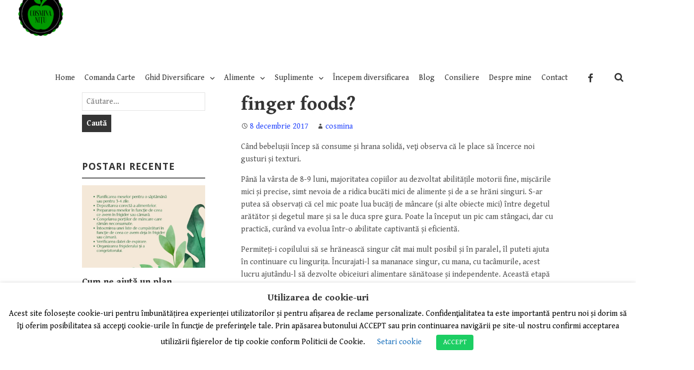

--- FILE ---
content_type: text/html; charset=UTF-8
request_url: https://www.cosminanitu.com/cand-ar-trebui-sa-le-oferim-copiilor-finger-foods/
body_size: 18995
content:
<!DOCTYPE html>
<html lang="ro-RO" class="no-js">
<head>
	<meta charset="UTF-8">
	<meta name="viewport" content="width=device-width">
	<link rel="profile" href="https://gmpg.org/xfn/11">
	<link rel="pingback" href="https://www.cosminanitu.com/xmlrpc.php">
			<link rel="shortcut icon" href="https://www.cosminanitu.com/wp-content/uploads/2016/03/cnlogo_favicon.png" />
		<!--[if lt IE 9]>
	<script src="https://www.cosminanitu.com/wp-content/themes/quidus/js/html5.js"></script>
	<![endif]-->

	<script>(function(html){html.className = html.className.replace(/\bno-js\b/,'js')})(document.documentElement);</script>
<title>Când ar trebui să le oferim copiilor finger foods? &#8211; Nutritia Copilului</title>
<link rel='dns-prefetch' href='//platform-api.sharethis.com' />
<link rel='dns-prefetch' href='//www.googletagmanager.com' />
<link rel='dns-prefetch' href='//fonts.googleapis.com' />
<link rel='dns-prefetch' href='//s.w.org' />
<link rel='dns-prefetch' href='//pagead2.googlesyndication.com' />
<link rel="alternate" type="application/rss+xml" title="Nutritia Copilului &raquo; Flux" href="https://www.cosminanitu.com/feed/" />
<link rel="alternate" type="application/rss+xml" title="Nutritia Copilului &raquo; Flux comentarii" href="https://www.cosminanitu.com/comments/feed/" />
		<script type="text/javascript">
			window._wpemojiSettings = {"baseUrl":"https:\/\/s.w.org\/images\/core\/emoji\/12.0.0-1\/72x72\/","ext":".png","svgUrl":"https:\/\/s.w.org\/images\/core\/emoji\/12.0.0-1\/svg\/","svgExt":".svg","source":{"concatemoji":"https:\/\/www.cosminanitu.com\/wp-includes\/js\/wp-emoji-release.min.js?ver=5.3.2"}};
			!function(e,a,t){var r,n,o,i,p=a.createElement("canvas"),s=p.getContext&&p.getContext("2d");function c(e,t){var a=String.fromCharCode;s.clearRect(0,0,p.width,p.height),s.fillText(a.apply(this,e),0,0);var r=p.toDataURL();return s.clearRect(0,0,p.width,p.height),s.fillText(a.apply(this,t),0,0),r===p.toDataURL()}function l(e){if(!s||!s.fillText)return!1;switch(s.textBaseline="top",s.font="600 32px Arial",e){case"flag":return!c([127987,65039,8205,9895,65039],[127987,65039,8203,9895,65039])&&(!c([55356,56826,55356,56819],[55356,56826,8203,55356,56819])&&!c([55356,57332,56128,56423,56128,56418,56128,56421,56128,56430,56128,56423,56128,56447],[55356,57332,8203,56128,56423,8203,56128,56418,8203,56128,56421,8203,56128,56430,8203,56128,56423,8203,56128,56447]));case"emoji":return!c([55357,56424,55356,57342,8205,55358,56605,8205,55357,56424,55356,57340],[55357,56424,55356,57342,8203,55358,56605,8203,55357,56424,55356,57340])}return!1}function d(e){var t=a.createElement("script");t.src=e,t.defer=t.type="text/javascript",a.getElementsByTagName("head")[0].appendChild(t)}for(i=Array("flag","emoji"),t.supports={everything:!0,everythingExceptFlag:!0},o=0;o<i.length;o++)t.supports[i[o]]=l(i[o]),t.supports.everything=t.supports.everything&&t.supports[i[o]],"flag"!==i[o]&&(t.supports.everythingExceptFlag=t.supports.everythingExceptFlag&&t.supports[i[o]]);t.supports.everythingExceptFlag=t.supports.everythingExceptFlag&&!t.supports.flag,t.DOMReady=!1,t.readyCallback=function(){t.DOMReady=!0},t.supports.everything||(n=function(){t.readyCallback()},a.addEventListener?(a.addEventListener("DOMContentLoaded",n,!1),e.addEventListener("load",n,!1)):(e.attachEvent("onload",n),a.attachEvent("onreadystatechange",function(){"complete"===a.readyState&&t.readyCallback()})),(r=t.source||{}).concatemoji?d(r.concatemoji):r.wpemoji&&r.twemoji&&(d(r.twemoji),d(r.wpemoji)))}(window,document,window._wpemojiSettings);
		</script>
		<style type="text/css">
img.wp-smiley,
img.emoji {
	display: inline !important;
	border: none !important;
	box-shadow: none !important;
	height: 1em !important;
	width: 1em !important;
	margin: 0 .07em !important;
	vertical-align: -0.1em !important;
	background: none !important;
	padding: 0 !important;
}
</style>
	<link rel='stylesheet' id='wp-block-library-css'  href='https://www.cosminanitu.com/wp-includes/css/dist/block-library/style.min.css?ver=5.3.2' type='text/css' media='all' />
<link rel='stylesheet' id='contact-form-7-css'  href='https://www.cosminanitu.com/wp-content/plugins/contact-form-7/includes/css/styles.css?ver=5.1.6' type='text/css' media='all' />
<link rel='stylesheet' id='responsive-lightbox-swipebox-css'  href='https://www.cosminanitu.com/wp-content/plugins/responsive-lightbox/assets/swipebox/swipebox.min.css?ver=2.2.2' type='text/css' media='all' />
<link rel='stylesheet' id='simple-social-share-main-css'  href='https://www.cosminanitu.com/wp-content/plugins/simple-social-share/css/style.css?ver=5.3.2' type='text/css' media='all' />
<link rel='stylesheet' id='tooltipster-css-css'  href='https://www.cosminanitu.com/wp-content/plugins/simple-social-share/css/tooltipster.css?ver=5.3.2' type='text/css' media='all' />
<link rel='stylesheet' id='cookie-law-info-css'  href='https://www.cosminanitu.com/wp-content/plugins/webtoffee-gdpr-cookie-consent/public/css/cookie-law-info-public.css?ver=2.2.4' type='text/css' media='all' />
<link rel='stylesheet' id='cookie-law-info-gdpr-css'  href='https://www.cosminanitu.com/wp-content/plugins/webtoffee-gdpr-cookie-consent/public/css/cookie-law-info-gdpr.css?ver=2.2.4' type='text/css' media='all' />
<link rel='stylesheet' id='wp-pagenavi-css'  href='https://www.cosminanitu.com/wp-content/plugins/wp-pagenavi/pagenavi-css.css?ver=2.70' type='text/css' media='all' />
<link rel='stylesheet' id='quidus-fonts-css'  href='//fonts.googleapis.com/css?family=Noto+Sans%3A400italic%2C700italic%2C400%2C700%7CNoto+Serif%3A400italic%2C700italic%2C400%2C700%7CInconsolata%3A400%2C700&#038;subset=latin%2Clatin-ext' type='text/css' media='all' />
<link rel='stylesheet' id='quidus-style-css'  href='https://www.cosminanitu.com/wp-content/themes/quidus/style.css?ver=5.3.2' type='text/css' media='all' />
<link rel='stylesheet' id='font-awesome-css'  href='https://www.cosminanitu.com/wp-content/themes/quidus/css/font-awesome-4.3.0/css/font-awesome.css?ver=5.3.2' type='text/css' media='all' />
<link rel='stylesheet' id='genericons-css'  href='https://www.cosminanitu.com/wp-content/themes/quidus/genericons/genericons.css?ver=3.2' type='text/css' media='all' />
<link rel='stylesheet' id='kirki_google_fonts-css'  href='https://fonts.googleapis.com/css?family=Gentium+Book+Basic%3Aregular%2C700%7COpen+Sans%3A700&#038;subset' type='text/css' media='all' />
<link rel='stylesheet' id='kirki-styles-quidus-css'  href='https://www.cosminanitu.com/wp-content/plugins/kirki/assets/css/kirki-styles.css' type='text/css' media='all' />
<style id='kirki-styles-quidus-inline-css' type='text/css'>
xx{font-family:"Open Sans", Helvetica, Arial, sans-serif;font-weight:400;line-height:1.6;letter-spacing:0;}
</style>
<script type='text/javascript' src='https://www.cosminanitu.com/wp-includes/js/jquery/jquery.js?ver=1.12.4-wp'></script>
<script type='text/javascript' src='https://www.cosminanitu.com/wp-includes/js/jquery/jquery-migrate.min.js?ver=1.4.1'></script>
<script type='text/javascript' src='https://www.cosminanitu.com/wp-content/plugins/responsive-lightbox/assets/swipebox/jquery.swipebox.min.js?ver=2.2.2'></script>
<script type='text/javascript' src='https://www.cosminanitu.com/wp-content/plugins/responsive-lightbox/assets/infinitescroll/infinite-scroll.pkgd.min.js?ver=5.3.2'></script>
<script type='text/javascript'>
/* <![CDATA[ */
var rlArgs = {"script":"swipebox","selector":"lightbox","customEvents":"","activeGalleries":"1","animation":"1","hideCloseButtonOnMobile":"0","removeBarsOnMobile":"0","hideBars":"1","hideBarsDelay":"5000","videoMaxWidth":"1080","useSVG":"1","loopAtEnd":"0","woocommerce_gallery":"0","ajaxurl":"https:\/\/www.cosminanitu.com\/wp-admin\/admin-ajax.php","nonce":"b7cd2af556"};
/* ]]> */
</script>
<script type='text/javascript' src='https://www.cosminanitu.com/wp-content/plugins/responsive-lightbox/js/front.js?ver=2.2.2'></script>
<script type='text/javascript' src='https://www.cosminanitu.com/wp-content/plugins/simple-social-share/js/jquery.tooltipster.js?ver=5.3.2'></script>
<script type='text/javascript'>
/* <![CDATA[ */
var Cli_Data = {"nn_cookie_ids":["test_cookie"],"non_necessary_cookies":{"non-necessary":["test_cookie"]},"cookielist":{"necessary":{"0":{"ID":946,"post_author":"1","post_date":"2020-02-14 14:11:22","post_date_gmt":"2020-02-14 12:11:22","post_content":"The cookie is set by the GDPR Cookie Consent plugin and is used to store whether or not user has consented to the use of cookies. It does not store any personal data.","post_title":"viewed_cookie_policy","post_excerpt":"","post_status":"publish","comment_status":"closed","ping_status":"closed","post_password":"","post_name":"viewed_cookie_policy","to_ping":"","pinged":"","post_modified":"2020-02-14 14:11:22","post_modified_gmt":"2020-02-14 12:11:22","post_content_filtered":"","post_parent":0,"guid":"http:\/\/www.cosminanitu.com\/cookielawinfo\/viewed_cookie_policy\/","menu_order":0,"post_type":"cookielawinfo","post_mime_type":"","comment_count":"0","filter":"raw"},"1":{"ID":947,"post_author":"1","post_date":"2020-02-14 14:11:22","post_date_gmt":"2020-02-14 12:11:22","post_content":"This cookie is set by GDPR Cookie Consent plugin. The cookies is used to store the user consent for the cookies in the category \"Necessary\".","post_title":"cookielawinfo-checkbox-necessary","post_excerpt":"","post_status":"publish","comment_status":"closed","ping_status":"closed","post_password":"","post_name":"cookielawinfo-checkbox-necessary","to_ping":"","pinged":"","post_modified":"2020-02-14 14:11:22","post_modified_gmt":"2020-02-14 12:11:22","post_content_filtered":"","post_parent":0,"guid":"http:\/\/www.cosminanitu.com\/cookielawinfo\/cookielawinfo-checkbox-necessary\/","menu_order":0,"post_type":"cookielawinfo","post_mime_type":"","comment_count":"0","filter":"raw"},"2":{"ID":948,"post_author":"1","post_date":"2020-02-14 14:11:22","post_date_gmt":"2020-02-14 12:11:22","post_content":"This cookie is set by GDPR Cookie Consent plugin. The cookies is used to store the user consent for the cookies in the category \"Non Necessary\".","post_title":"cookielawinfo-checkbox-non-necessary","post_excerpt":"","post_status":"publish","comment_status":"closed","ping_status":"closed","post_password":"","post_name":"cookielawinfo-checkbox-non-necessary","to_ping":"","pinged":"","post_modified":"2020-02-14 14:11:22","post_modified_gmt":"2020-02-14 12:11:22","post_content_filtered":"","post_parent":0,"guid":"http:\/\/www.cosminanitu.com\/cookielawinfo\/cookielawinfo-checkbox-non-necessary\/","menu_order":0,"post_type":"cookielawinfo","post_mime_type":"","comment_count":"0","filter":"raw"},"term_id":28,"name":"Cookie-uri Necesare","loadonstart":"1","defaultstate":"enabled"},"non-necessary":{"0":{"ID":949,"post_author":"1","post_date":"2020-02-14 14:11:22","post_date_gmt":"2020-02-14 12:11:22","post_content":"","post_title":"test_cookie","post_excerpt":"","post_status":"publish","comment_status":"closed","ping_status":"closed","post_password":"","post_name":"test_cookie","to_ping":"","pinged":"","post_modified":"2020-02-14 14:11:22","post_modified_gmt":"2020-02-14 12:11:22","post_content_filtered":"","post_parent":0,"guid":"http:\/\/www.cosminanitu.com\/cookielawinfo\/test_cookie\/","menu_order":0,"post_type":"cookielawinfo","post_mime_type":"","comment_count":"0","filter":"raw"},"term_id":29,"name":"Cookie-uri op\u021bionale","loadonstart":0,"defaultstate":"disabled"}},"ajax_url":"https:\/\/www.cosminanitu.com\/wp-admin\/admin-ajax.php","current_lang":"ro","security":"1a8e9b29eb","eu_countries":["GB"],"geoIP":"disabled","consentVersion":"1","strictlyEnabled":["necessary","obligatoire"],"cookieDomain":""};
var log_object = {"ajax_url":"https:\/\/www.cosminanitu.com\/wp-admin\/admin-ajax.php"};
/* ]]> */
</script>
<script type='text/javascript' src='https://www.cosminanitu.com/wp-content/plugins/webtoffee-gdpr-cookie-consent/public/js/cookie-law-info-public.js?ver=2.2.4'></script>
<script type="text/plain" data-cli-class="cli-blocker-script" data-cli-label="Sharethis widget"  data-cli-script-type="non-necessary" data-cli-block="true" data-cli-element-position="head" src='//platform-api.sharethis.com/js/sharethis.js#product=ga'></script>

<!-- Google tag (gtag.js) snippet added by Site Kit -->

<!-- Google Analytics snippet added by Site Kit -->
<script type="text/plain" data-cli-class="cli-blocker-script" data-cli-label="Google Tag Manager"  data-cli-script-type="non-necessary" data-cli-block="true" data-cli-element-position="head" src='https://www.googletagmanager.com/gtag/js?id=GT-M393SLF' async></script>
<script type='text/javascript'>
window.dataLayer = window.dataLayer || [];function gtag(){dataLayer.push(arguments);}
gtag("set","linker",{"domains":["www.cosminanitu.com"]});
gtag("js", new Date());
gtag("set", "developer_id.dZTNiMT", true);
gtag("config", "GT-M393SLF");
</script>

<!-- End Google tag (gtag.js) snippet added by Site Kit -->
<link rel='https://api.w.org/' href='https://www.cosminanitu.com/wp-json/' />
<link rel="EditURI" type="application/rsd+xml" title="RSD" href="https://www.cosminanitu.com/xmlrpc.php?rsd" />
<link rel="wlwmanifest" type="application/wlwmanifest+xml" href="https://www.cosminanitu.com/wp-includes/wlwmanifest.xml" /> 
<link rel='prev' title='Metode eficiente pentru spalat fructele si legumele' href='https://www.cosminanitu.com/metode-eficiente-pentru-spalat-fructele-si-legumele/' />
<link rel='next' title='Rutina și programul de masă în viața bebeluşului' href='https://www.cosminanitu.com/rutina-si-programul-de-masa-in-viata-bebelusului/' />
<meta name="generator" content="WordPress 5.3.2" />
<link rel="canonical" href="https://www.cosminanitu.com/cand-ar-trebui-sa-le-oferim-copiilor-finger-foods/" />
<link rel='shortlink' href='https://www.cosminanitu.com/?p=707' />
<link rel="alternate" type="application/json+oembed" href="https://www.cosminanitu.com/wp-json/oembed/1.0/embed?url=https%3A%2F%2Fwww.cosminanitu.com%2Fcand-ar-trebui-sa-le-oferim-copiilor-finger-foods%2F" />
<link rel="alternate" type="text/xml+oembed" href="https://www.cosminanitu.com/wp-json/oembed/1.0/embed?url=https%3A%2F%2Fwww.cosminanitu.com%2Fcand-ar-trebui-sa-le-oferim-copiilor-finger-foods%2F&#038;format=xml" />
<meta name="generator" content="Site Kit by Google 1.126.0" />            <style type="text/css"></style>
<style type="text/css">






.footer-social-wrap {
padding:0;
}



body {
background-color: #ffffff !important;
}

.dropcap,
h1,
h2,
h3,
h4,
h5,
h6,
blockquote,
blockquote cite,
blockquote small,
.post-password-form label,
a,
.secondary-navigation a:hover,
.secondary-navigation a:focus,
.author-social,
.author-social span,
.my-social span,
.secondary-toggle:before,
.widget-title,
.comment-author,
.comment-form label,
.quidus_content_link,
.quidus_content_link:after,
th,
dt,
.post-mark,
.video-mark,
label,
.woocommerce .woocommerce-breadcrumb a,
.woocommerce #reviews #comments ol.commentlist li .meta strong,
.menu-holder .my-social span,
.menu-holder .main-navigation a,
.menu-holder .toggle-search, 
.menu-holder .menu-cart-wrapper .cart-contents,
.dropdown-toggle:after,
.menu-cart-wrapper .cart-contents:focus,
.single-service-icon span,
.mashsb-count
{
color:#353535;
}

.main-navigation li,
#yith-wcwl-message,
.woocommerce a.remove:hover
{
color:#353535 !important;
}

.entry-content .quidus-link-wrapper {
border-left:3px solid #353535;
}

.search-expand-inner .search-form .search-field {
border:3px solid #353535;
background-clip: padding-box !important;
background:#fff;
}

button,
input[type="button"],
input[type="reset"],
input[type="submit"],
.pagination,
.page-links a,
.tagcloud a,
.comment-list .reply a,
.woocommerce #respond input#submit.alt, 
.woocommerce a.button.alt, 
.woocommerce button.button.alt, 
.woocommerce input.button.alt,
.woocommerce nav.woocommerce-pagination ul li a, 
.woocommerce nav.woocommerce-pagination ul li span,
.woocommerce div.product .woocommerce-tabs ul.tabs li,
.woocommerce #respond input#submit,
.woocommerce a.button,
.woocommerce button.button,
.woocommerce input.button,
.woocommerce-shipping-calculator > p a,
.woocommerce .widget_price_filter .ui-slider .ui-slider-range,
.widget_calendar tbody a
{
	background-color: #353535;
}

.comment-list .reply a {
color:#fff !important;
}

.page-links a,
.search-submit {
background-color: #353535 !important;
}

body,
button,
input,
select,
textarea,
input,
textarea,
.post-navigation .meta-nav,
.image-navigation,
.comment-navigation,
.widget,
.author-heading,
.entry-footer,
.taxonomy-description,
.page-links > .page-links-title,
.entry-caption,
.no-comments,
.comment-notes,
.comment-awaiting-moderation,
.logged-in-as,
.form-allowed-tags,
.wp-caption-text,
.gallery-caption,
.copyright-wrap,
.widget input[type="text"],
.widget input[type="email"],
.widget input[type="url"],
.widget input[type="password"],
.widget input[type="search"],
.widget textarea,
.site-description,
.posted-on:before, 
.byline:before,
.cat-links:before,
.post-view-count:before,
.tags-links:before,
.comments-link:before,
.entry-format:before,
.edit-link:before,
.full-size-link:before,
.secondary-navigation .menu-item-description,
dd,
.woocommerce .woocommerce-breadcrumb,
.woocommerce #reviews #comments ol.commentlist li .meta time,
.woocommerce nav.woocommerce-pagination ul li span.current,
.woocommerce div.product .woocommerce-tabs ul.tabs li.active,
.woocommerce small.note,
.select2-container .select2-choice,
.select2-container .select2-choice:hover,
.woocommerce-checkout #payment div.payment_box,
.woocommerce-cart .cart-collaterals .cart_totals .discount td,
.woocommerce #reviews #comments ol.commentlist li .meta,
.woocommerce #reviews h2 small,
.woocommerce #reviews h2 small a,
.woocommerce-cart .cart-collaterals .cart_totals p small,
.woocommerce-cart .cart-collaterals .cart_totals table small,
.woocommerce-checkout #payment div.payment_box span.help,
.mashsb-sharetext
{
	color: #515151;
}

.entry-content p,
.site-description,
::-webkit-input-placeholder,
:-moz-placeholder,
::-moz-placeholder,
:-ms-input-placeholder,
input[type="text"]:focus,
input[type="email"]:focus,
input[type="url"]:focus,
input[type="password"]:focus,
input[type="search"]:focus,
textarea:focus,
pre 

{
	color: #515151 !important;
}

.highlight,
.quidus-content-quote-icon,
a:hover,
a:focus,
.posted-on a:hover,
.posted-on span:hover,
.byline a:hover,
.post-view-count a:hover,
.cat-links a:hover,
.tags-links a:hover,
.comments-link a:hover,
.entry-format a:hover,
.full-size-link a:hover,
.edit-link a:hover,
.bypostauthor > article .fn,
.entry-content a:hover,
.menu-holder .site-title a:hover,
.author-social span:hover,
.footer-social span:hover,
.my-social span:hover,
.woocommerce .woocommerce-breadcrumb a:hover,
.woocommerce .woocommerce-breadcrumb a:focus,
.woocommerce div.product p.price,
.woocommerce div.product span.price,
.product_meta .tagged_as a:hover,
.product_meta .tagged_as a:focus,
.product_meta .posted_in a:hover,
.product_meta .posted_in a:focus,
.woocommerce-review-link:hover,
.woocommerce-review-link:focus,
.woocommerce .woocommerce-message:before,
.woocommerce ul.products li.product .price,
.woocommerce div.product .stock,
.woocommerce div.product .out-of-stock,
.woocommerce .woocommerce-error:before,
.woocommerce .woocommerce-info:before,
.woocommerce .widget_layered_nav ul li.chosen a:before,
.woocommerce .widget_layered_nav_filters ul li a:before,
mark,
ins,
.wishlist_table tr td.product-stock-status span.wishlist-in-stock,
.wishlist_table tr td.product-stock-status span.wishlist-out-of-stock,
.post-navigation .post-title:hover,
.project-page-meta a:hover,
.image-format-meta a:hover,
.quidus-recent-post .recent-categories a:hover,
.recent_post_style_3 .recent-post-info a:hover,
.single_fact_icon_style_1 .single-fact-icon span,
.single_fact_icon_style_2 .single-fact-icon span
{
	color: #898989;
}

button:hover,
input[type="button"]:hover,
input[type="reset"]:hover,
input[type="submit"]:hover,
button:focus,
input[type="button"]:focus,
input[type="reset"]:focus,
input[type="submit"]:focus,
.secondary-navigation ul,
.secondary-navigation li,
.pagination:hover,
.video-mark,
.post-mark,
.tagcloud a:hover,
.woocommerce span.onsale,
.woocommerce #respond input#submit.alt:hover,
.woocommerce a.button.alt:hover,
.woocommerce button.button.alt:hover,
.woocommerce input.button.alt:hover,
.woocommerce #respond input#submit.alt:focus,
.woocommerce a.button.alt:focus,
.woocommerce button.button.alt:focus,
.woocommerce input.button.alt:focus,
.woocommerce nav.woocommerce-pagination ul li a:focus,
.woocommerce nav.woocommerce-pagination ul li a:hover,
.woocommerce div.product .woocommerce-tabs ul.tabs li:hover,
.woocommerce #respond input#submit:hover,
.woocommerce a.button:hover,
.woocommerce button.button:hover,
.woocommerce input.button:hover,
.woocommerce-shipping-calculator > p a:hover,
.woocommerce .widget_price_filter .ui-slider .ui-slider-handle,
.header-menu-cart-count,
.comment-list .reply a:hover,
.widget_calendar tbody a:hover
{
	background:#898989;
}

.page-links a:hover,
.page-links a:focus,
.search-submit:hover {
background:#898989 !important;
}

blockquote 
{
	border-left:3px solid #898989;
}

blockquote.alignright {
	border-right:3px solid #898989;
	border-left:none;
}

.image-navigation .nav-previous:not(:empty) a:hover,
.image-navigation .nav-next:not(:empty) a:hover,
h1 a:hover,
h2 a:hover,
h3 a:hover,
h4 a:hover,
h5 a:hover,
h6 a:hover,
.sticky-post,
.woocommerce a.remove {
	color:#898989 !important;
}

.woocommerce .woocommerce-message,
.woocommerce .woocommerce-error,
.woocommerce .woocommerce-info {
    border-top-color: #898989 !important;
}

.widget-title {
	border-bottom:3px solid #898989;
}

body,
button,
input,
select,
textarea,
.main-navigation ul {
font-family: Gentium Book Basic;
}

h1,
h2,
h3,
h4,
h5,
h6,
.comment-form label,
dt,
th,
.comment-navigation,
.comment-author,
.sticky-post,
.site-title,
.tptn_title {
font-family: Gentium Book Basic;
}


@media screen and (min-width: 1105px) {

.site-content {

		width: 56%;
		
}

.left-sidebar-wrapper {
	
		width: 22%;
		
}

.right-sidebar-wrapper {
	
		width: 22%;
		
}


}


@media screen and (min-width: 955px) {

.footer-widgets-wrapper-inner {
	max-width: 1518px;
	margin:0 auto;
}

}

@media screen and (min-width: 955px) and (max-width: 1105px) {

.right-sidebar-wrapper {
   width: 70%;
   float:right;
}

.right-sidebar-wrap {
    margin-top:0 !important
}

.site-content {
	width: 70%;
}

.left-sidebar-wrapper {
	width: 30%;
}

.site {
    padding-right: 0.75em;
}




}


.single-post .post-thumbnail img {
display:none;
}
.single-post .hentry.has-post-thumbnail .entry-header {
    padding: 3em 1.5em 0.5em !important;
}


@media screen and (min-width: 480px) and (max-width: 768px) {
  .single-post .hentry.has-post-thumbnail .entry-header {
    padding:2em 1.5em 0.5em !important;
}
	
}

@media screen and (max-width: 480px) {
  .single-post .hentry.has-post-thumbnail .entry-header {
	padding:1em 1em 0.5em !important;
}
}

.site { max-width: 1518px; }


a,
.woocommerce .woocommerce-breadcrumb a {
	color: #2848fc}


.secondary-navigation a,
.site-title a,
h1 a,
h2 a,
h3 a,
h4 a,
h5 a,
.tptn_title,
h6 a {
	color: #353535}










.widget-title {
	text-transform: uppercase;
	text-align:center;
	margin-bottom:0.5em;
	padding-bottom:0.5em;
	padding-top:0.5em;
	font-size:1.9rem;
	line-height:1.2632;
	letter-spacing:1px;
	font-weight:700;
}






.widget-title {
padding-top: 0.5em;
padding-bottom: 0.5em;
margin-top: 0;
margin-bottom: 0.5em;
font-size: 1.9rem;
font-family: Open Sans;
font-weight: 700;
line-height: 1.2632;
letter-spacing: 1;
}




.single-post-content p {
padding:0.5em 0;
}

.single-post-content blockquote p {
padding-top:0;
}

p.read-more-link {
padding-bottom:0;
}



























@media screen and (min-width: 480px) and (max-width: 768px) {








.widget-title {
font-size: 1.7rem;
}



}

@media screen and (max-width: 480px) {










.widget-title {
font-size: 1.7rem;
}



.read-more-link {
padding-bottom:1em;
}










}

.footer-widgets-wrapper {
text-align:left;
}

.right-sidebar-wrap,
.widget,
.secondary,
.content-widgets-wrapper,
.footer-widgets-wrapper,
.secondary-navigation {
	padding:1.5em 0.75em;
}

.entry-content .widget {
	padding:0;
}



.footer-widgets-wrapper-inner > div,
.content-widgets-wrapper > div {
	float:left;
}

.footer-widgets-wrapper-inner:after,
.content-widgets-wrapper:after {
	 visibility: hidden;
	 display: block;
	 font-size: 0;
	 content: " ";
	 clear: both;
	 height: 0;
}

@media screen and (min-width: 768px) and (max-width: 955px) {

.footer-social-wrap {
text-align:center;
padding-bottom:0em;
}

.widget,
.footer-widgets-wrapper-inner > div,
.content-widgets-wrapper > div {
	width: 50%;
	float:left;
	margin:0 auto
}

.entry-content .widget {
	width: 100%;
}

.footer-widgets-wrapper-inner .widget,
.content-widgets-wrapper .widget {
	width: 100%;
}

.widget-area:after {
	 visibility: hidden;
	 display: block;
	 font-size: 0;
	 content: " ";
	 clear: both;
	 height: 0;
}

}

@media screen and (min-width: 480px) and (max-width: 768px) {

.widget,
.footer-widgets-wrapper-inner > div,
.content-widgets-wrapper > div {
	width: 70%;
	margin:0 auto;
	float:none;
}

.entry-content .widget {
	width: 100%;
}

.footer-widgets-wrapper-inner .widget,
.content-widgets-wrapper .widget {
	width: 100%;
}

}

@media screen and (max-width: 480px) {

.widget,
.footer-widgets-wrapper-inner > div,
.content-widgets-wrapper > div {
	width: 100%;
	margin:0 auto
}

.footer-widgets-wrapper-inner .widget,
.content-widgets-wrapper .widget {
	width: 100%;
}

.right-sidebar-wrap,
.widget,
.secondary,
.content-widgets-wrapper,
.footer-widgets-wrapper,
.secondary-navigation {
	padding:1em 0.5em;
}

}

@media screen and (max-width: 955px) {
	.site-header {
		width:100% !important;
	}
}


@media screen and (min-width: 768px) and (max-width: 955px) {

	.right-sidebar-wrapper {
		width: 100%;
		border:none;
	}

	.right-sidebar-wrap {
		margin-top: 0;
	}
	
	
}

@media screen and (min-width: 480px) and (max-width: 768px) {

	.right-sidebar-wrapper {
		width: 100%;
		border:none;
	}

	.right-sidebar-wrap {
	margin-top: 0;
	}
	
	
}

@media screen and (max-width: 480px) {

	.right-sidebar-wrapper {
		width: 100%;
		border:none;
	}
	
	.right-sidebar-wrap {
		top: 0px;
		left: 0px;
		right: 0px;
		bottom: 0px;
		margin:0.5em 0;
		box-sizing: border-box;
	}

}


@media screen and (min-width: 480px) and (max-width: 768px) {

.hentry.type-post {
	padding:2em !important;
}

.hentry.has-post-thumbnail {
	padding: 0 !important;
}

.has-post-thumbnail.type-post .post-thumbnail img {
	padding-bottom:2em !important;
}
	
}

@media screen and (max-width: 480px) {

.hentry.type-post {
	padding:1em !important;
}

.hentry.has-post-thumbnail {
	padding: 0 !important;
}

.has-post-thumbnail.type-post .post-thumbnail img{
	padding-bottom:1em !important;
}
	
}





.site-logo img { max-width: 100% ; }


 @media screen and (min-width: 768px) and (max-width: 955px) {
.site-logo img { max-width: 50% ; }
 }
 @media screen and (min-width: 480px) and (max-width: 768px) {
.site-logo img { max-width: 50% ; }
 }
 @media screen and (max-width: 480px) {
.site-logo img { max-width: 60% ; }
 }
 
.entry-header {
text-align: center;
}

.blog .entry-header,
.single-post .entry-header,
.search .entry-header,
.archive .entry-header,
.image-format-title-wrap-outer .image-format-title-wrap {
text-align: left;
}

.widget-title {
text-align: left !important;
}

@media screen and (min-width: 955px) {

.site {
	margin: 0 auto !important;
}
}

.comment-reply-title,
.comments-title {
text-align: left !important;
}

.post-mark,
.video-mark {
display:none !important;
}

.sidebar,
.woocommerce #content #container #content,
.hentry,
.right-sidebar-wrap,
.content-widgets-wrapper,
.copyright-wrap,
.footer-widgets-wrapper,
section.error-404,
.category .page-content,
.tag .page-content,
.archive .page-content,
.search .page-content,
.home .page-content {
background:#ffffff;
box-shadow: 0px 0px 2px rgba(255,255,255,0.15);
}

 @media screen and (min-width: 1px) and (max-width: 955px) {

	.sidebar {
	background:transparent;
	box-shadow:none;
	}
	
	.secondary	{
	background:#ffffff;
	box-shadow: 0px 0px 2px rgba(255,255,255,0.15);
	}
	
	.site-header,
	.float-right {
	background:#ffffff;
	box-shadow: 0px 0px 2px rgba(255,255,255,0.15);
	}

}

 @media screen and (min-width: 768px) and (max-width: 955px) {
 
	.site-header {
		padding: 3em;
	}
	
	.left-sidebar-wrapper {
		padding:0.75em;
	}

}

 @media screen and (min-width: 480px) and (max-width: 768px) {
 
	.site-header {
		padding: 2em;
	}
	
	.left-sidebar-wrapper {
		padding:0.75em;
	}
 
 }
 
 @media screen and (max-width: 480px) {
	
	.left-sidebar-wrapper {
		padding:0.5em 0;
	}
 
 }
 


@media screen and (min-width: 955px) {

.parallax-wrapper {
     width: 100%;
     height: 100vh;
	 position: relative;
	 z-index:-1
}

.site-description-wrapper,
.site-title-wrapper,
.main-navigation li,
.menu-cart-wrapper,
.my-social-wrap,
.horizontal-menu-wrapper {
height:55px
}

.main-navigation li {
height:56px
}

.menu-cart-wrapper,
.toggle-search,
.main-navigation .dropdown-toggle:after {
line-height:55px
}

.toggle-search {
line-height:54px
}

.header-menu-cart-count {
    top: -5px;
}

.my-social span {
    margin-top: 27.5px;
}


.site-title {
    margin-top: 28px;
}



.site-description {
    margin-top: 28px;
}



.main-navigation > div > ul > li > a {
    margin-top: 28px;
}


.site-logo img {
margin-top:27.5px;
transform:translateY(-50%);
-webkit-transform:translateY(-50%);
-moz-transform:translateY(-50%);
-ms-transform:translateY(-50%);
-o-transform:translateY(-50%);
}

.site-header {
	display: inline-block;
}

.site-branding-wrapper {
display: block;
position: relative;
}

.site-branding {
    display: block;
	top:0;
	position: relative;
	float: left;
}

.site-title {
	display: inline-block;
	text-transform:uppercase;
	line-height:1;
	margin-bottom:0;
	padding-top:0;
	height:auto !important;
	transform:translateY(-50%);
	-webkit-transform:translateY(-50%);
	-moz-transform:translateY(-50%);
	vertical-align:middle;
}

.site-title a {
	display: inline-block
}

.site-description {
	line-height: 1.6;
	width:auto !important;
	display: inline-block;
	padding-left:0.75em;
	margin-bottom:0;
	padding-top:0;
	padding-bottom:0;
	transform:translateY(-50%);
	-webkit-transform:translateY(-50%);
	-moz-transform:translateY(-50%);
	padding-right:0.75em;
}

.my-social span {
font-size:1.9rem !important;
line-height:1.9rem;
padding-right:1em;
transition:0.5s;
-moz-transition:0.5s;
-webkit-transition:0.5s;
position: relative;
transform:translateY(-50%);
-webkit-transform:translateY(-50%);
-moz-transform:translateY(-50%);
}

.my-social-wrap a:first-child span {
font-size:1.9rem !important;
line-height:1.9rem;
padding-right:1em;
padding-left:1em;
transition:0.5s;
-moz-transition:0.5s;
-webkit-transition:0.5s;
}

.my-social-wrap a:last-child span {
font-size:1.9rem !important;
line-height:1.9rem;
padding-right:1em;
transition:0.5s;
-moz-transition:0.5s;
-webkit-transition:0.5s;
}

.menu-cart-wrapper {
z-index:1001;
padding:0 0.0625em 0 1.53em;
}

.menu-cart-wrapper a {
  position: relative;
}

.horizontal-menu-wrapper {
z-index:1001;
padding:0 2em 0 2em;
}

.menu-holder {
background:#ffffff;
box-shadow: 0px 0px 2px rgba(255,255,255,0.15);
height:auto;
}

.toggle-search {
padding: 0 1.25em;
font-size:1.9rem !important;
cursor:pointer;
}

.toggle-search i {
  position: relative;
}

.toggle-search, .search-expand, .search-expand-inner, .search-expand-inner .search-form, .search-expand-inner .search-form label, .menu-cart-wrapper {
width: auto;
}

.menu-cart-wrapper .cart-contents {
font-size:1.9rem;
}

.nav-item {
float:left;
}

.nav-item:after {
		 visibility: hidden;
		 display: block;
		 font-size: 0;
		 content: " ";
		 clear: both;
		 height: 0;
	}


.search-expand-inner .search-form .search-field {
position:absolute;
min-width:175px;
width:175px;
margin-left:-107px;
background:#fff;
display:none;
z-index:99999;
}


.menu-holder .search-form .search-field {
margin-top: 2px;
}


.search-expand-inner .search-form .search-submit {
display:none;
}

.main-navigation ul,
.main-navigation li {
background:transparent;
}
 
.main-navigation {
z-index:1001;
padding-right:0.5em !important;
}

.float-right {
float:right;
display: inline-block !important;
min-height:3.5em;
position:relative;
}

.float-right:after {
	visibility: hidden;
	display: block;
	font-size: 0;
	content: " ";
	clear: both;
	height: 0;
}

.main-navigation > div {
	margin:auto 0;
	position: relative;
}

.nav-menu-primary {
vertical-align:middle;
}

.main-navigation a {
	display: block;
	position:absolute;
	padding: 0 0.5em 0 0;
	position: relative;
	margin:0 0.2375em 0 0.2375em;
	text-decoration: none;
	background:transparent;
	font-size: 16px;
	font-size: 1.6rem;
}

.main-navigation ul {
	list-style: none;
	margin:0;
	width:auto !important;
	display: inline-block;
}

.main-navigation ul .toggled-on li {
	width:200px !important;
}

.main-navigation ul ul {
	display: none;
}

.main-navigation li.toggled-on {
	display: block;
}

.main-navigation ul .toggled-on {
	display:inline-block;
	position:absolute;
	background:#353535;
	z-index:1001;
}

.main-navigation ul .toggled-on a,
.main-navigation ul .toggled-on .menu-item-description {
	color:#fff;
}

.main-navigation > div > ul > li > a {
	line-height:1.6rem !important;
	transform:translateY(-50%);
	-webkit-transform:translateY(-50%);
}

.main-navigation li {
	position: relative;
	width:auto !important;
	display:inline-block;
}

.main-navigation .nav-menu > ul > li:first-child,
.main-navigation .nav-menu > li:first-child {
	border-top: 0;
}

.main-navigation .page_item_has_children > a,
.main-navigation .menu-item-has-children > a {
	padding-right: 1.4em;
	margin-right:0.5825em;
}

.main-navigation .menu-item-description {
	font-size: 14px;
	font-size: 1.4rem;
	font-weight: 400;
	line-height: 1.4;
	margin-top: 0.5em;
}

.no-js .main-navigation ul ul {
	display: block;
}

.main-navigation .dropdown-toggle {
	background-color: transparent;
	border: 1px solid rgba(60,60,60,0);
	-webkit-box-sizing: content-box;
	-moz-box-sizing: content-box;
	box-sizing: content-box;
	content: "";
	padding: 0;
	position: absolute;
	text-transform: lowercase; /* Stop screen readers to read the text as capital letters */
	top: 0;
	right: 0;
	width: 32px;
}

.main-navigation .dropdown-toggle:after {
	content: "\f431";
	font-size: 16px;
	position: relative;
	top: 0;
	left: 1px;
	width: 24px;
	-webkit-transition:0.5s;
	-moz-transition: transition:0.5s;
    -webkit-transition:0.5s;
    -o-transition:0.5s;
    transition:0.5s;
}

.main-navigation .dropdown-toggle:hover,
.main-navigation .dropdown-toggle:focus {
	border: 1px solid rgba(60,60,60,0);
	background-color: transparent;
}

.main-navigation .dropdown-toggle.toggle-on:after {
	content: "\f432";
}

.main-navigation .toggled-on li {
	height:auto;
}

.main-navigation .toggled-on li a {
	display: block;
	position:absolute;
	padding:0.5em;
	position: relative;
	text-decoration: none;
	background:transparent;
}

.main-navigation .toggled-on li .dropdown-toggle {
	right: 5px;
}

.main-navigation .toggled-on li .dropdown-toggle:after {
	line-height: 40px;
}

.menu-holder .main-navigation .toggled-on li .dropdown-toggle:after {
	color:#fff;
}


.menu-holder .main-navigation > div > ul > li > .toggled-on {
top:56px;
}



.horizontal-menu-wrapper {
padding:0 0 0 2em;
}

.toggle-search {
border-right:none;
padding: 0 1.25em;
}

.main-navigation {
	padding-right:0.5em;
}

.search-expand-inner .search-form .search-field {
margin-left:-110px;
}




.menu-holder {
position:fixed;
z-index:10002;
width:100%;
}

.menu-holder .site-title a {
color:#353535;
}

.menu-holder .float-right .nav-item {
	border-right:1px solid transparent;
}


.header-menu-cart-count {
	color:#fff;
}

}

@media screen and (max-width: 955px) {

.main-navigation .menu-item-description {
color: #515151;
}

.main-navigation ul,
.main-navigation li,
.main-navigation > div
{
	background:#898989;
}

.home-header-text {
color:#fff;
}

.site-logo {
margin:0 auto 1em auto;
max-height:auto;
}

.site-header {
	border-bottom: 0;
	margin: 3em 0;
	padding: 0 1.5em;
}

.site-branding {
	min-height: 0;
	padding: 0;
	text-align:center;
}

.site-branding {
	min-height: 2em;
	position: relative;
}

.site-title {
	line-height: 1.2308;
	padding-bottom:0;
}

.site-description {
	display: block;
	font-weight: 400;
	line-height: 1.6;
	opacity: 1;
}
 
.main-navigation {
	margin: 0 1.5em 3em;
	line-height:1.6;
	border-top:1px solid rgba(60,60,60,0.15);
	border-right:1px solid rgba(60,60,60,0.15);
	border-bottom:1px solid rgba(60,60,60,0.15);
}

.main-navigation a {
	display: block;
	position:absolute;
	padding: 0.75em 0.75em 0.75em 0;
	position: relative;
	margin-left:0.75em;
	text-decoration: none;
	background:transparent;
	font-size: 16px;
	font-size: 1.6rem;
}

.main-navigation ul {
	list-style: none;
	margin: 0;
}

.main-navigation ul ul {
	display: none;
	margin-left: 10px;
}

.main-navigation ul .toggled-on {
	display: block;
	position:relative;
	z-index:9999;
}

.main-navigation li {
	position: relative;
	border-top:1px solid rgba(60,60,60,0.15);
	border-left:1px solid rgba(60,60,60,0.15);
	transition:0.5s;
	-moz-transition:0.5s;
	-webkit-transition:0.5s;
}

.main-navigation li:hover,
.main-navigation li:focus {
	transition:0.5s;
	-moz-transition:0.5s;
	-webkit-transition:0.5s;
	background:rgba(60,60,60,0.15);
}

.main-navigation ul li a:hover ul {
	display: block;
}

.main-navigation .nav-menu > ul > li:first-child,
.main-navigation .nav-menu > li:first-child {
	border-top: 0;
}

.main-navigation .page_item_has_children > a,
.main-navigation .menu-item-has-children > a {
	padding-right: 32px;
}

.main-navigation .menu-item-description {
	font-size: 14px;
	font-size: 1.4rem;
	font-weight: 400;
	line-height: 1.4;
	margin-top: 0.5em;
}

.no-js .main-navigation ul ul {
	display: block;
}

.dropdown-toggle {
	background-color: transparent;
	border: 1px solid rgba(60,60,60,0);
	-webkit-box-sizing: content-box;
	-moz-box-sizing: content-box;
	box-sizing: content-box;
	content: "";
	height: 32px;
	padding: 0;
	position: absolute;
	text-transform: lowercase; /* Stop screen readers to read the text as capital letters */
	top: 7px;
	right: 0;
	width: 32px;
	transition:0.5s;
-moz-transition:0.5s;
-webkit-transition:0.5s;
}

.dropdown-toggle:after {
	content: "\f431";
	font-size: 16px;
	line-height: 24px;
	position: relative;
	top: 0;
	left: 1px;
	width: 24px;
	transition:0.5s;
-moz-transition:0.5s;
-webkit-transition:0.5s;
}

.dropdown-toggle:hover,
.dropdown-toggle:focus {
	border: 1px solid rgba(60,60,60,0);
	background-color: transparent;
	transition:0.5s;
	-moz-transition:0.5s;
	-webkit-transition:0.5s;
}

.dropdown-toggle.toggle-on:after {
	content: "\f432";
	transition:0.5s;
-moz-transition:0.5s;
-webkit-transition:0.5s;
}

.menu-holder {
position:relative;
width:100%;
}

.float-right {
display:none;
}

.float-right.toggled-on {
display:block;
}

.float-right .nav-item {
padding:0.5em 0;
}

}

.site-logo {
max-height:auto;
display: inline;
max-width:100px ;
}

.site-logo img {
max-height:auto;
display: inline;
max-width:100px ;
}


@media screen and (min-width: 768px) and (max-width: 955px) {
 
 .site-logo {
max-height:auto;
display: inline;
max-width: 200px ;
}

.site-logo img {
max-height:auto;
display: inline;
max-width: 200px ;
}

.woocommerce .site {
margin-top:0;
}

.site-header {
margin: 0;
padding: 3em;
}

.float-right {
    margin: 1.5em 1.5em 0;
    line-height: 1.6;
	padding:2.5em 1.5em;
}

.main-navigation {
margin:0;
border:none;
}

.main-navigation li {
border-left:none;
}

.my-social-wrap {
margin-right:-1.35em;
}

.my-social-wrap span {
line-height:3.9rem;
font-size:2.3rem;
}

.float-right .toggle-search {
display:none;
}

.float-right .search-form {
max-width:100%;
margin:0 auto;
}

.float-right .search-submit {
display:none;
}

.menu-cart-wrapper {
max-width:100%;
margin:0 auto;
text-align:center;
height: 27px;
line-height: 35px;
}

.cart-contents {
font-size: 2.3rem;
margin:0 auto;
}

.header-menu-cart-count {
position:absolute;
border-radius:100%;
-moz-border-radius:100%;
-webkit-border-radius:100%;
height:17px;
width:17px;
padding-left:1px;
line-height:1.7;
font-size:1rem !important;
left:1.4em;
top:-0.50em;
}

.woocommerce.woocommerce-wishlist .site-content {
margin-bottom:0em;
}

.site-description,
.site-title {
	padding-right: 90px;
	text-align:left;
}

.site-description {
	padding-bottom: 0;
}

}

 @media screen and (min-width: 480px) and (max-width: 768px) {
 
 .site-logo {
max-height:auto;
display: inline;
max-width: 150px ;
}

.site-title {
 	padding-top:0;
} 

.site-logo img {
max-height:auto;
display: inline;
max-width: 150px ;
	padding-top:0.25em;
}

.site-header {
margin: 0;
padding: 2em 3em;
}

.float-right{
    margin: 1.5em 1.5em 0;
    line-height: 1.6;
	padding:1.5em 1.5em;
}

.main-navigation li {
border-left:none;
}

.main-navigation {
margin:0 auto;
border:none;
width:100%;
}

.my-social-wrap {
margin-right:-1.4em;
}

.my-social-wrap span {
line-height:3.9rem;
font-size:2.3rem;
}

.float-right .toggle-search {
display:none;
}

.float-right .search-form {
width:100%;
margin:0 auto;
}

.float-right .search-submit {
display:none;
}

.menu-cart-wrapper {
max-width:100%;
height: 27px;
line-height: 35px;
margin:0 auto;
text-align:center;
}

.cart-contents {
font-size: 2.3rem;
margin:0 auto;
}

.woocommerce .site {
margin-top:0;
}

.header-menu-cart-count {
position:absolute;
border-radius:100%;
-moz-border-radius:100%;
-webkit-border-radius:100%;
height:17px;
width:17px;
padding-left:1px;
line-height:1.7;
font-size:1rem !important;
left:1.4em;
top:-0.50em;
}

.woocommerce .site-content {
padding-top:0 !important;
}

.woocommerce.woocommerce-wishlist .site-content {
margin-bottom:0em;
}

.site-description,
.site-title {
	padding-right: 75px;
	text-align:left;
}

.site-description {
	padding-bottom: 0;
}

}

 @media screen and (max-width: 480px) {
 
.site-logo {
max-height:auto;
display: inline;
max-width: 100px ;
margin: 0.5em auto 0.5em;
padding-top:0;
}

.site-title {
padding-top:0;
}

.site-branding {
text-align:left;
}

.site-logo img {
max-height:auto;
display: inline;
max-width: 120px ;
padding-top:0.25em; 
}

.main-navigation li {
border-left:none;
}

.site-header {
margin: 0;
padding: 2em;
}

.float-right{
    margin: 1em 1em 0;
    line-height: 1.6;
	padding:1.5em 1em;
}

.main-navigation {
margin:0;
border:none;
width:100%;
}

.my-social-wrap {
margin-right:-1.5em;
}

.my-social-wrap span {
line-height:3.5rem;
font-size: 2rem;
}

.float-right .toggle-search {
display:none;
}

.float-right .search-form {
max-width:100%;
margin:0 auto;
}

.float-right .search-submit {
display:none;
}

.menu-cart-wrapper {
max-width:100%;
margin:0 auto;
text-align:center;
height: 27px;
line-height: 35px;
}

.cart-contents {
font-size: 1.9rem;
margin:0 auto;
}

.woocommerce .site {
margin-top:0;
}

.header-menu-cart-count {
position:absolute;
border-radius:100%;
-moz-border-radius:100%;
-webkit-border-radius:100%;
height:17px;
width:17px;
padding-left:1px;
line-height:1.7;
font-size:1rem !important;
left:1.4em;
top:-0.50em;
}

.main-navigation ul {
    border-top: none;
    border-bottom: none;
}

.woocommerce .site-content {
padding-top:0 !important;
}

.woocommerce.woocommerce-wishlist .site-content {
margin-bottom:0em;
}

.site-description,
.site-title {
	padding-right: 60px;
}

.site-description {
	padding-bottom: 0;
}

}



.page-links a
{
	background-color: #353535;
	color:#fff;
}

.page-links > .page-links-title {
    margin: 0px;
    padding: 0px 0.585em;
	line-height:1.6;
	font-size: 1.6rem;
}

.page-links a span {
    margin: 0;
    padding: 0;
	line-height:1.6;
	font-size: 1.6rem;
	letter-spacing: 0px;
}

.pagination .page-numbers.current {
    text-transform: uppercase;
    font-weight: 700;
}

.pagination .page-numbers {
    line-height: 3.2em;
    padding: 0px 0.6667em;
	margin: 0;
	font-size: 1.6rem;
}

.pagination .prev, .pagination .next {
    color: #FFF;
    display: inline-block;
    overflow: hidden;
    padding: 0px;
    position: absolute;
}

.comment-list + .comment-respond {
	border-top: 1px solid rgba(60,60,60,0.15);;
}

.comment-list {
	list-style: none;
	margin: 1em 0 0 0;
	padding-top:1em !important;
	border-top:1px solid rgba(60,60,60,0.15);
}

.comment-list > li {
	padding-top:1em !important;
	padding-bottom:0em !important;
	margin-top:1em;
	margin-bottom:1em;
	border-top:1px solid rgba(60,60,60,0.15);
}

.comment-list > li:first-child {
	padding-top:0em !important;
	margin-top:0em;
	margin-bottom:1em;
	border-top:none;
}

.comment-list .children {
	list-style: none;
	margin: 0;
}

.comment-list .children > li {
	margin-left: 1em;
	padding-top:1em !important;
	padding-bottom:0em !important;
	margin-top:1em;
	margin-bottom:0em;
	border-top:1px solid rgba(60,60,60,0.15);
	border-left:1px solid rgba(60,60,60,0.15);
	padding-left:1em
}

.sticky-post {
    color: #FFF;
    font-weight: 700;
    letter-spacing: 0.04em;
    padding: 0 0.5em;
    position: absolute;
    top: -0.07em;
    right: 0px;
    text-transform: uppercase;
    font-size: 2.7em;
    line-height: 0;
	margin:0;
}

@media screen and (max-width: 468px) {

.page-links > .page-links-title {
	font-size: 1.4rem;
}

}





.copyright-wrap {
background:#eac5c0}



.copyright-wrap,
.copyright-wrap span,
.copyright-wrap p,
.copyright-wrap h1,
.copyright-wrap h2,
.copyright-wrap h3,
.copyright-wrap h4,
.copyright-wrap h5,
.copyright-wrap h6,
.copyright-wrap blockquote,
.copyright-wrap blockquote cite,
.copyright-wrap blockquote small {
color:}



.footer-link,
.copyright-wrap a,
.footer-social span {
color:}


.footer-link:hover,
.copyright-wrap a:hover {
color:#898989}


.footer-social span {
color:}



.footer-link:hover,
.copyright-wrap a:hover,
.footer-social span:hover {
color:}


.panel-grid-cell,
.panel-grid,
.panel-grid-cell .so-panel {
margin-bottom:0 !important;
}

</style>


<!-- Google AdSense meta tags added by Site Kit -->
<meta name="google-adsense-platform-account" content="ca-host-pub-2644536267352236">
<meta name="google-adsense-platform-domain" content="sitekit.withgoogle.com">
<!-- End Google AdSense meta tags added by Site Kit -->

<!-- Google AdSense snippet added by Site Kit -->
<script  async src="https://pagead2.googlesyndication.com/pagead/js/adsbygoogle.js?client=ca-pub-0084909814285623&amp;host=ca-host-pub-2644536267352236" crossorigin="anonymous"></script>

<!-- End Google AdSense snippet added by Site Kit -->
</head>

<body class="post-template-default single single-post postid-707 single-format-standard">
	
		
		<div class="menu-holder">
			
			<div class="horizontal-menu-wrapper">
			
				<header id="masthead" class="site-header">
				
					<div class="site-branding-wrapper">
					
						<div class="site-branding">
							<div class="nav-item">
								
								
									<div class='site-logo'>
										<a href='https://www.cosminanitu.com/' title='Nutritia Copilului' rel='home'><img src="https://www.cosminanitu.com/wp-content/uploads/2016/03/cnlogo.png" alt='Nutritia Copilului'></a>
									</div>
									
								
							</div>							
							<button class="secondary-toggle">Menu and widgets</button>
							
						</div><!-- .site-branding -->
						
					</div>
				
				</header>
				
				<div class="float-right">
					
					<!-- Navigation menu -->

											<div class="nav-item">
							<nav id="site-navigation" class="main-navigation" role="navigation">
								<div class="menu-main-menu-container"><ul id="menu-main-menu" class="nav-menu-primary"><li id="menu-item-37" class="menu-item menu-item-type-post_type menu-item-object-page menu-item-home menu-item-37"><a href="https://www.cosminanitu.com/">Home</a></li>
<li id="menu-item-493" class="menu-item menu-item-type-post_type menu-item-object-page menu-item-493"><a href="https://www.cosminanitu.com/comada-carte/">Comanda Carte</a></li>
<li id="menu-item-39" class="menu-item menu-item-type-post_type menu-item-object-page menu-item-has-children menu-item-39"><a href="https://www.cosminanitu.com/ghid-diversificare/">Ghid Diversificare</a>
<ul class="sub-menu">
	<li id="menu-item-137" class="menu-item menu-item-type-post_type menu-item-object-page menu-item-137"><a href="https://www.cosminanitu.com/ghid-diversificare/cand-incepem-diversificarea/">Cand ar trebui sa incepem diversificarea?</a></li>
	<li id="menu-item-136" class="menu-item menu-item-type-post_type menu-item-object-page menu-item-136"><a href="https://www.cosminanitu.com/ghid-diversificare/regula-de-3-zile/">Regula de 3 zile</a></li>
	<li id="menu-item-135" class="menu-item menu-item-type-post_type menu-item-object-page menu-item-135"><a href="https://www.cosminanitu.com/ghid-diversificare/diversificarea-clasica-sau-blw/">Diversificare clasica sau BLW</a></li>
	<li id="menu-item-134" class="menu-item menu-item-type-post_type menu-item-object-page menu-item-134"><a href="https://www.cosminanitu.com/ghid-diversificare/tabel-orientativ-pentru-primele-30-de-zile/">Tabel orientativ pentru primele 30 de zile</a></li>
	<li id="menu-item-133" class="menu-item menu-item-type-post_type menu-item-object-page menu-item-133"><a href="https://www.cosminanitu.com/ghid-diversificare/alimentatia-echilibrata-a-copilului/">Alimentatia echilibrata a copilului</a></li>
</ul>
</li>
<li id="menu-item-56" class="menu-item menu-item-type-post_type menu-item-object-page menu-item-has-children menu-item-56"><a href="https://www.cosminanitu.com/alimente-si-suplimente/">Alimente</a>
<ul class="sub-menu">
	<li id="menu-item-157" class="menu-item menu-item-type-post_type menu-item-object-page menu-item-157"><a href="https://www.cosminanitu.com/alimente-si-suplimente/lichidele/">Lichidele</a></li>
	<li id="menu-item-156" class="menu-item menu-item-type-post_type menu-item-object-page menu-item-156"><a href="https://www.cosminanitu.com/alimente-si-suplimente/fructele/">Fructele</a></li>
	<li id="menu-item-155" class="menu-item menu-item-type-post_type menu-item-object-page menu-item-155"><a href="https://www.cosminanitu.com/alimente-si-suplimente/legumele/">Legumele</a></li>
	<li id="menu-item-154" class="menu-item menu-item-type-post_type menu-item-object-page menu-item-154"><a href="https://www.cosminanitu.com/alimente-si-suplimente/cereale-si-pseudocereale/">Cereale si pseudocereale</a></li>
	<li id="menu-item-184" class="menu-item menu-item-type-post_type menu-item-object-page menu-item-184"><a href="https://www.cosminanitu.com/alimente-si-suplimente/introducerea-carnii/">Introducerea carnii</a></li>
	<li id="menu-item-215" class="menu-item menu-item-type-post_type menu-item-object-page menu-item-215"><a href="https://www.cosminanitu.com/alimente-si-suplimente/ouale/">Ouale</a></li>
	<li id="menu-item-353" class="menu-item menu-item-type-post_type menu-item-object-page menu-item-353"><a href="https://www.cosminanitu.com/alimente-si-suplimente/grasimile/">Grasimile</a></li>
	<li id="menu-item-706" class="menu-item menu-item-type-post_type menu-item-object-page menu-item-706"><a href="https://www.cosminanitu.com/sarea-si-zaharul-in-alimentatia-copilui/">Sarea și zahărul în alimentatia copilui</a></li>
</ul>
</li>
<li id="menu-item-301" class="menu-item menu-item-type-post_type menu-item-object-page menu-item-has-children menu-item-301"><a href="https://www.cosminanitu.com/suplimente/">Suplimente</a>
<ul class="sub-menu">
	<li id="menu-item-306" class="menu-item menu-item-type-post_type menu-item-object-page menu-item-306"><a href="https://www.cosminanitu.com/suplimente/fierul/">Fierul</a></li>
	<li id="menu-item-312" class="menu-item menu-item-type-post_type menu-item-object-page menu-item-312"><a href="https://www.cosminanitu.com/suplimente/calciul/">Calciul</a></li>
	<li id="menu-item-430" class="menu-item menu-item-type-post_type menu-item-object-page menu-item-430"><a href="https://www.cosminanitu.com/suplimentevitamina-c/">Vitamina C</a></li>
</ul>
</li>
<li id="menu-item-328" class="menu-item menu-item-type-post_type menu-item-object-page menu-item-328"><a href="https://www.cosminanitu.com/incepem-diversificarea/">Începem diversificarea</a></li>
<li id="menu-item-41" class="menu-item menu-item-type-post_type menu-item-object-page current_page_parent menu-item-41"><a href="https://www.cosminanitu.com/blog/">Blog</a></li>
<li id="menu-item-672" class="menu-item menu-item-type-post_type menu-item-object-page menu-item-672"><a href="https://www.cosminanitu.com/consiliere/">Consiliere</a></li>
<li id="menu-item-38" class="menu-item menu-item-type-post_type menu-item-object-page menu-item-38"><a href="https://www.cosminanitu.com/despre-mine/">Despre mine</a></li>
<li id="menu-item-60" class="menu-item menu-item-type-post_type menu-item-object-page menu-item-60"><a href="https://www.cosminanitu.com/contact/">Contact</a></li>
</ul></div>							</nav><!-- .main-navigation -->
						</div>
										
					<!-- Social buttons -->
										<div class="nav-item">
						<div class="my-social-wrap"><a class="my-social" href="https://www.facebook.com/cosminanitunutritiacopilului/"><span class="fa fa-facebook"></span></a></div>					</div>
										<!-- Search menu -->
					
											<div class="nav-item">
							<div class="toggle-search"><i class="fa fa-search"></i></div>
							<div class="search-expand">
								<div class="search-expand-inner">
									<form role="search" method="get" class="search-form" action="https://www.cosminanitu.com/">
				<label>
					<span class="screen-reader-text">Caută după:</span>
					<input type="search" class="search-field" placeholder="Căutare&hellip;" value="" name="s" />
				</label>
				<input type="submit" class="search-submit" value="Caută" />
			</form>								</div>
							</div>
						</div>
										
										
				</div>
			
			</div>
			
		</div>
		
		<div class="menu-offset-fix"></div>	
		
	<div id="page" class="hfeed site 2_column_lor">

		<a class="skip-link screen-reader-text" href="#content">Skip to content</a>
		
		
		<div class="left-sidebar-wrapper">
		
			<div id="sidebar" class="sidebar">
				
										
						<div id="secondary" class="secondary">

							
															<div id="widget-area" class="widget-area" role="complementary">
									<aside id="search-2" class="widget widget_search"><h5 class="widget-title">Cautare</h5><form role="search" method="get" class="search-form" action="https://www.cosminanitu.com/">
				<label>
					<span class="screen-reader-text">Caută după:</span>
					<input type="search" class="search-field" placeholder="Căutare&hellip;" value="" name="s" />
				</label>
				<input type="submit" class="search-submit" value="Caută" />
			</form></aside><aside id="quidusrecentposts-3" class="widget quidus_recent_posts">
<h5 class="widget-title">Postari Recente</h5>
			
	<ul class="quidus-recent-posts group thumbs-enabled">
				<li>
			
						<div class="post-item-thumbnail">
				<a href="https://www.cosminanitu.com/cum-ne-ajuta-un-plan-alimentar-saptamanal/" title="Cum ne ajută un plan alimentar săptămânal?">
											<img width="720" height="480" src="https://www.cosminanitu.com/wp-content/uploads/2022/01/Risipa-alimentara-720x480.jpg" class="attachment-sidebar-thumbnail size-sidebar-thumbnail wp-post-image" alt="" srcset="https://www.cosminanitu.com/wp-content/uploads/2022/01/Risipa-alimentara-720x480.jpg 720w, https://www.cosminanitu.com/wp-content/uploads/2022/01/Risipa-alimentara-1080x720.jpg 1080w, https://www.cosminanitu.com/wp-content/uploads/2022/01/Risipa-alimentara-272x182.jpg 272w" sizes="(max-width: 720px) 100vw, 720px" />									</a>
			</div>
						
			<div class="post-item-inner group">
				<h5 ><a href="https://www.cosminanitu.com/cum-ne-ajuta-un-plan-alimentar-saptamanal/" rel="bookmark" title="Cum ne ajută un plan alimentar săptămânal?">Cum ne ajută un plan alimentar săptămânal?</a></h5>
											</div>
			
		</li>
				<li>
			
						<div class="post-item-thumbnail">
				<a href="https://www.cosminanitu.com/arsenicul-din-orez-recomandari-cu-privire-la-alimentatia-copilului/" title="Arsenicul din orez – recomandări cu privire la alimentația copilului">
											<img width="699" height="466" src="https://www.cosminanitu.com/wp-content/uploads/2020/06/79908191_2489550877999248_7953956274557681664_n.jpg" class="attachment-sidebar-thumbnail size-sidebar-thumbnail wp-post-image" alt="" srcset="https://www.cosminanitu.com/wp-content/uploads/2020/06/79908191_2489550877999248_7953956274557681664_n.jpg 699w, https://www.cosminanitu.com/wp-content/uploads/2020/06/79908191_2489550877999248_7953956274557681664_n-300x200.jpg 300w, https://www.cosminanitu.com/wp-content/uploads/2020/06/79908191_2489550877999248_7953956274557681664_n-272x182.jpg 272w" sizes="(max-width: 699px) 100vw, 699px" />									</a>
			</div>
						
			<div class="post-item-inner group">
				<h5 ><a href="https://www.cosminanitu.com/arsenicul-din-orez-recomandari-cu-privire-la-alimentatia-copilului/" rel="bookmark" title="Arsenicul din orez – recomandări cu privire la alimentația copilului">Arsenicul din orez – recomandări cu privire la alimentația copilului</a></h5>
											</div>
			
		</li>
				<li>
			
						<div class="post-item-thumbnail">
				<a href="https://www.cosminanitu.com/constipatia-functionala-in-randul-copiilor/" title="Constipația funcțională în rândul copiilor">
											<img width="720" height="480" src="https://www.cosminanitu.com/wp-content/uploads/2020/05/constipatie-720x480.jpg" class="attachment-sidebar-thumbnail size-sidebar-thumbnail wp-post-image" alt="" srcset="https://www.cosminanitu.com/wp-content/uploads/2020/05/constipatie-720x480.jpg 720w, https://www.cosminanitu.com/wp-content/uploads/2020/05/constipatie-272x182.jpg 272w" sizes="(max-width: 720px) 100vw, 720px" />									</a>
			</div>
						
			<div class="post-item-inner group">
				<h5 ><a href="https://www.cosminanitu.com/constipatia-functionala-in-randul-copiilor/" rel="bookmark" title="Constipația funcțională în rândul copiilor">Constipația funcțională în rândul copiilor</a></h5>
											</div>
			
		</li>
					</ul><!--/.quidus-recent-posts-->

</aside>
<aside id="archives-2" class="widget widget_archive"><h5 class="widget-title">Arhiva</h5>		<ul>
				<li><a href='https://www.cosminanitu.com/2022/01/'>ianuarie 2022</a></li>
	<li><a href='https://www.cosminanitu.com/2020/06/'>iunie 2020</a></li>
	<li><a href='https://www.cosminanitu.com/2020/05/'>mai 2020</a></li>
	<li><a href='https://www.cosminanitu.com/2020/02/'>februarie 2020</a></li>
	<li><a href='https://www.cosminanitu.com/2019/12/'>decembrie 2019</a></li>
	<li><a href='https://www.cosminanitu.com/2019/11/'>noiembrie 2019</a></li>
	<li><a href='https://www.cosminanitu.com/2019/09/'>septembrie 2019</a></li>
	<li><a href='https://www.cosminanitu.com/2019/08/'>august 2019</a></li>
	<li><a href='https://www.cosminanitu.com/2019/06/'>iunie 2019</a></li>
	<li><a href='https://www.cosminanitu.com/2019/05/'>mai 2019</a></li>
	<li><a href='https://www.cosminanitu.com/2019/04/'>aprilie 2019</a></li>
	<li><a href='https://www.cosminanitu.com/2019/03/'>martie 2019</a></li>
	<li><a href='https://www.cosminanitu.com/2019/02/'>februarie 2019</a></li>
	<li><a href='https://www.cosminanitu.com/2019/01/'>ianuarie 2019</a></li>
	<li><a href='https://www.cosminanitu.com/2018/12/'>decembrie 2018</a></li>
	<li><a href='https://www.cosminanitu.com/2018/11/'>noiembrie 2018</a></li>
	<li><a href='https://www.cosminanitu.com/2018/10/'>octombrie 2018</a></li>
	<li><a href='https://www.cosminanitu.com/2018/09/'>septembrie 2018</a></li>
	<li><a href='https://www.cosminanitu.com/2018/06/'>iunie 2018</a></li>
	<li><a href='https://www.cosminanitu.com/2018/03/'>martie 2018</a></li>
	<li><a href='https://www.cosminanitu.com/2018/02/'>februarie 2018</a></li>
	<li><a href='https://www.cosminanitu.com/2018/01/'>ianuarie 2018</a></li>
	<li><a href='https://www.cosminanitu.com/2017/12/'>decembrie 2017</a></li>
	<li><a href='https://www.cosminanitu.com/2017/11/'>noiembrie 2017</a></li>
	<li><a href='https://www.cosminanitu.com/2017/10/'>octombrie 2017</a></li>
	<li><a href='https://www.cosminanitu.com/2017/05/'>mai 2017</a></li>
	<li><a href='https://www.cosminanitu.com/2017/04/'>aprilie 2017</a></li>
	<li><a href='https://www.cosminanitu.com/2017/02/'>februarie 2017</a></li>
	<li><a href='https://www.cosminanitu.com/2016/12/'>decembrie 2016</a></li>
	<li><a href='https://www.cosminanitu.com/2016/10/'>octombrie 2016</a></li>
	<li><a href='https://www.cosminanitu.com/2016/03/'>martie 2016</a></li>
		</ul>
			</aside><aside id="categories-4" class="widget widget_categories"><h5 class="widget-title">Categorii</h5>		<ul>
				<li class="cat-item cat-item-1"><a href="https://www.cosminanitu.com/category/uncategorized/">Uncategorized</a> (50)
</li>
		</ul>
			</aside>								</div><!-- .widget-area -->
							
						</div><!-- .secondary -->

					
			</div><!-- .sidebar -->
				
		</div><!-- .sidebar wrapper -->
	
	
		<div id="content" class="site-content">
		

	<div id="primary" class="content-area">
		<main id="main" class="site-main" role="main">

			<div class="article-wrap">
<article id="post-707" class="post-707 post type-post status-publish format-standard has-post-thumbnail hentry category-uncategorized">

	<i class="fa fa-align-left post-mark"></i>
	<div class="post-thumbnail"></div>
	<header class="entry-header">
		<div class="thetitlewrap"><h1 class="entry-title">Când ar trebui să le oferim copiilor finger foods?</h1></div>		<footer class="entry-footer single">
			<span class="posted-on"><span class="screen-reader-text">Posted on </span><a href="https://www.cosminanitu.com/cand-ar-trebui-sa-le-oferim-copiilor-finger-foods/" rel="bookmark"><time class="entry-date published" datetime="2017-12-08T14:55:32+02:00">8 decembrie 2017</time><time class="updated" datetime="2018-05-24T12:39:44+03:00">24 mai 2018</time></a></span><span class="byline"><span class="author vcard"><span class="screen-reader-text">Author </span><a class="url fn n" href="https://www.cosminanitu.com/author/cosmina/">cosmina</a></span></span>					</footer><!-- .entry-footer -->
	</header><!-- .entry-header -->

	<div class="entry-content"><div class="single-post-content">
		<p>Când bebelușii încep să consume și hrana solidă, veţi observa că le place să încerce noi gusturi și texturi.</p>
<p>Până la vârsta de 8-9 luni, majoritatea copiilor au dezvoltat abilitățile motorii fine, mișcările mici și precise, simt nevoia de a ridica bucăti mici de alimente și de a se hrăni singuri. S-ar putea să observați că cel mic poate lua bucăți de mâncare (și alte obiecte mici) între degetul arătător și degetul mare și sa le duca spre gura. Poate la început un pic cam stângaci, dar cu practică, curând va evolua într-o abilitate captivantă și eficientă.</p>
<p>Permiteți-i copilului să se hrănească singur cât mai mult posibil și în paralel, îl puteti ajuta în continuare cu lingurița. Încurajati-l sa mananace singur, cu mana, cu tacâmurile, acest lucru ajutându-l să dezvolte obiceiuri alimentare sănătoase și independente. Această etapă oferă copiilor o măsură de control asupra a ceea ce mănâncă și cât de mult mănâncă. Uneori vor mânca mâncarea, uneori nu și asta face parte din procesul de învățare a hranirii independente. Chiar și copiii mici, de 6-7 luni, pot spune când sunt înfometați sau sătui, așa că lăsaţi-i să învețe să recunoască și să răspundă la aceste nevoi firesti, fără a-i forța sa mananace mai mult decât au nevoie.</p>
<p>Micuţul tău poate părea interesat de dovleceii pe care-i faci pentru cină, atâta timp cât gătești acea porție doar puțin mai mult, până ce este suficient de moale, taie-o în bucăți suficient de mici pentru ca, copilul să se descurce. Bucăți de banane coapte, paste bine gătite sau bucăți mici de pui sunt alte alegeri bune.</p>
<p>Înainte de a oferi copilului finger foods, încercați întâi voi sa gustati și testați :</p>
<ul>
<li>Se topeste in gura?</li>
<li>Este suficient de gătita pentru a se mesteca ușor? Legumele și fructele bine gătite se vor mesteca ușor.</li>
<li>Este natural moale? Mozzarela, banana, avocado sunt suficient de moi pentru a fi mestecate cu ușurința.</li>
<li>Este gumat și lipicios?</li>
<li>Este destul de mic sau este prea mare? Alimentele trebuie tăiate în bucăți mici. Dimensiunile variază în funcție de textura alimentelor. O bucată de pui, de exemplu, trebuie să fie mai mică decât o bucată de pepene verde.</li>
</ul>
<p>Dacă copilului nu ii place un aliment, nu renuntati să i-l oferiţi. Copiilor, în mod natural,le vine dificil să accepte gusturi și texturi noi. De exemplu, unii copii sunt sensibili la textura alimentului și pot respinge alimente grosiere, cum ar fi carnea. Atunci când introduceți carne, este util să începeți cu carne moale, ușor de mestecat, gatita bine, precum pulpa de curcan.</p>
<p>Oferiti-i copilului o varietate de alimente, chiar și unele pe care le-a refuzat poate cu o săptămână înainte. Nu forțați bebelușul să mănânce, dar tineţi cont de faptul că ar trebui să încercați de zece ori minim un aliment până să decideţi că nu îl accepta.</p>
<p><strong>Alimentele care ar trebui evitate :</strong><br />
Hranirea cu finger foods este distractivă și plină de satisfacție pentru copii, dar este important să evitați alimentele care pot provoca sufocarea și cele cu o valoare nutritivă mică.</p>
<p>Alimentele care prezintă riscuri de sufocare includ:</p>
<ul>
<li>bucăți de legume sau fructe tari și crude (măr, morcov , etc)</li>
<li>struguri întregi, fructe de pădure, cireșe sau roșii cherry mici</li>
<li>stafide și alte fructe uscate</li>
<li>arahide, nuci și semințe întregi</li>
<li>paine prajita</li>
<li>bucăți mari de brânză sau de carne</li>
<li>bomboane (bomboane tari, boabe de jeleuri, gumă de mestecat)</li>
<li>popcorn, covrigi, chipsuri de porumb și alte gustări de gen</li>
<li>bezele</li>
</ul>
<p>* De asemenea, după vârsta de 10 luni, puteți încerca sa ii oferiti apa din sticle cu pai sau direct dintr-un pahar mic, de plastic</p>
<p><img class="aligncenter size-full wp-image-708" src="https://www.cosminanitu.com/wp-content/uploads/2017/12/finger-food.jpg" alt="" width="429" height="380" srcset="https://www.cosminanitu.com/wp-content/uploads/2017/12/finger-food.jpg 429w, https://www.cosminanitu.com/wp-content/uploads/2017/12/finger-food-300x266.jpg 300w" sizes="(max-width: 429px) 100vw, 429px" /></p>
<pre class="western"></pre>
<div id="s-share-buttons" class="horizontal-w-c-square s-share-w-c"><a href="https://www.facebook.com/sharer.php?u=https://www.cosminanitu.com/cand-ar-trebui-sa-le-oferim-copiilor-finger-foods/" target="_blank" title="Share to Facebook" class="s3-facebook hint--top"></a><a href="https://twitter.com/intent/tweet?text=Când ar trebui să le oferim copiilor finger foods?&url=https://www.cosminanitu.com/cand-ar-trebui-sa-le-oferim-copiilor-finger-foods/" target="_blank" title="Share to Twitter" class="s3-twitter hint--top"></a><a href="https://plus.google.com/share?url=https://www.cosminanitu.com/cand-ar-trebui-sa-le-oferim-copiilor-finger-foods/" target="_blank"  title="Share to Google Plus" class="s3-google-plus hint--top"></a><div class="pinit-btn-div"><a href="//www.pinterest.com/pin/create/button/" data-pin-do="buttonBookmark"  data-pin-color="red" title="Share to Pinterest" class="s3-pinterest hint--top"></a></div>
								<script type="text/plain" data-cli-class="cli-blocker-script" data-cli-label="Pinterest widget"  data-cli-script-type="non-necessary" data-cli-block="true" data-cli-element-position="body" async defer src="//assets.pinterest.com/js/pinit.js"></script><a href="/cdn-cgi/l/email-protection#[base64]" title="Email this article" class="s3-email hint--top"></a></div></div>
	<nav class="navigation post-navigation" role="navigation" aria-label="Articole">
		<h2 class="screen-reader-text">Navigare în articole</h2>
		<div class="nav-links"><div class="nav-previous"><a href="https://www.cosminanitu.com/metode-eficiente-pentru-spalat-fructele-si-legumele/" rel="prev"><h3 class="post-title">Metode eficiente pentru spalat fructele si legumele</h3></a></div><div class="nav-next"><a href="https://www.cosminanitu.com/rutina-si-programul-de-masa-in-viata-bebelusului/" rel="next"><h3 class="post-title">Rutina și programul de masă în viața bebeluşului</h3></a></div></div>
	</nav>	</div><!-- .entry-content -->

</article><!-- #post-## -->
</div>
		</main><!-- .site-main -->
	</div><!-- .content-area -->
		
	
			
		
	</div><!-- .site-content -->
	
	
	</div><!-- .site -->

	<footer id="colophon" class="site-footer" role="footerinfo">
	
				
		<div class="copyright-wrap-outer">
			<div class="copyright-wrap">
									<div class="custom-copyright-wrap">
						<p>Copyright © 2016 cosminanitu.com Toate drepturile rezervate.</p>					</div>
												<div class="footer-social-wrap"><a class="footer-social" href="https://www.facebook.com/cosminanitunutritiacopilului/"><span class="fa fa-facebook"></span></a></div>				<div class="site-info">
										Quidus &copy; 2017. All rights reserved. Theme by 					<a class="footer-link"  href="//skroli.com/">skroli</a>
					. Powered by 					<a class="footer-link"  href="//wordpress.org/">WordPress.</a>
				</div><!-- .site-info -->
			</div>
		</div>
	</footer><!-- .site-footer -->

				<script data-cfasync="false" src="/cdn-cgi/scripts/5c5dd728/cloudflare-static/email-decode.min.js"></script><script>
				jQuery(document).ready(function($) {
	            $(".hint--top").tooltipster({animation: "grow",});
	        	});
			</script>
			<div class="wt-cli-cookie-bar-container"><div id="cookie-law-info-bar" data-cli-geo-loc="0" style="" class="wt-cli-cookie-bar"><div class="cli-wrapper"><h5 style="">Utilizarea de cookie-uri</h5><span>Acest site folosește cookie-uri pentru îmbunătățirea experienței utilizatorilor și pentru afișarea de reclame personalizate. Confidenţialitatea ta este importantă pentru noi și dorim să îţi oferim posibilitatea să accepţi cookie-urile în funcţie de preferinţele tale. Prin apăsarea butonului ACCEPT sau prin continuarea navigării pe site-ul nostru confirmi acceptarea utilizării fişierelor de tip cookie conform Politicii de Cookie. <a role='button' tabindex='0' style="margin:5px 20px 5px 20px;"class="wt-cli-element cli_settings_button"  >Setari cookie</a> <a role='button' tabindex='0' style="margin:5px;" data-cli_action="accept" id="cookie_action_close_header"  class="wt-cli-element large cli-plugin-button cli-plugin-main-button cookie_action_close_header cli_action_button" >ACCEPT</a></span></div></div><div id="cookie-law-info-again" style="display:none;"><span id="cookie_hdr_showagain">Privacy & Cookies Policy</span></div><div class="cli-modal" id="cliSettingsPopup" tabindex="-1" role="dialog" aria-labelledby="cliSettingsPopup" aria-hidden="true">
  <div class="cli-modal-dialog" role="document">
    <div class="cli-modal-content cli-bar-popup">
      <button type="button" class="cli-modal-close" id="cliModalClose">
      <svg class="" viewBox="0 0 24 24"><path d="M19 6.41l-1.41-1.41-5.59 5.59-5.59-5.59-1.41 1.41 5.59 5.59-5.59 5.59 1.41 1.41 5.59-5.59 5.59 5.59 1.41-1.41-5.59-5.59z"></path><path d="M0 0h24v24h-24z" fill="none"></path></svg>
      <span class="wt-cli-sr-only">Close</span>
      </button>
      <div class="cli-modal-body">
        <div class="wt-cli-element cli-container-fluid cli-tab-container">
    <div class="cli-row">
        <div class="cli-col-12 cli-align-items-stretch cli-px-0">
            <div class="cli-privacy-overview">
                <h4>Rezumat confidențialitate.</h4>                   
                <div class="cli-privacy-content">
                    <div class="cli-privacy-content-text"><h5>Utilizarea de cookie-uri</h5><br />
Acest site folosește cookie-uri pentru a optimiza funcţionalitatea site-ului web, a îmbunătăţi experienţa de navigare, a se integra cu reţele de socializare şi a afişa reclame relevante pentru interesele tale.<br />
<br />
Confidenţialitatea ta este importantă pentru noi și dorim să îţi oferim posibilitatea să accepţi cookie-urile în funcţie de preferinţele tale.</div>
                </div>
                <a class="cli-privacy-readmore" data-readmore-text="Arată mai mult" data-readless-text="Arată mai puțin"></a>            </div>
        </div>  
        <div class="cli-col-12 cli-align-items-stretch cli-px-0 cli-tab-section-container">

                
                            <div class="cli-tab-section">
                <div class="cli-tab-header">
                    <a role="button" tabindex="0" class="cli-nav-link cli-settings-mobile" data-target="necessary" data-toggle="cli-toggle-tab" >
                        Cookie-uri Necesare 
                    </a>
                                  
                    <div class="wt-cli-necessary-checkbox">
                        <input type="checkbox" class="cli-user-preference-checkbox" id="wt-cli-checkbox-necessary" data-id="checkbox-necessary" checked  />
                        <label class="form-check-label" for="wt-cli-checkbox-necessary"> Cookie-uri Necesare </label>
                    </div>
                    <span class="cli-necessary-caption">
                        Întotdeauna activate                    </span>                           
                                </div>
                <div class="cli-tab-content">
                    <div class="cli-tab-pane cli-fade" data-id="necessary">
                        <p>Cookie-urile necesare ne ajută să avem un site web ușor de utilizat, permițând funcții de bază cum ar fi navigarea pe pagini și accesul în zonele securizate ale site-ului web. Site-ul web nu poate funcționa corect fără aceste cookie-uri.</p>
                    </div>
                </div>
                </div>
                            <div class="cli-tab-section">
                <div class="cli-tab-header">
                    <a role="button" tabindex="0" class="cli-nav-link cli-settings-mobile" data-target="non-necessary" data-toggle="cli-toggle-tab" >
                        Cookie-uri opționale 
                    </a>
                                                <div class="cli-switch">
                    <input type="checkbox" class="cli-user-preference-checkbox" id="wt-cli-checkbox-non-necessary" data-id="checkbox-non-necessary"   />
                    <label for="wt-cli-checkbox-non-necessary" class="cli-slider" data-cli-enable="Activate" data-cli-disable="Dezactivate"><span class="wt-cli-sr-only">non-necessary</span></label>
                </div>    
                                </div>
                <div class="cli-tab-content">
                    <div class="cli-tab-pane cli-fade" data-id="non-necessary">
                        <p>Cookie-uri care nu sunt absolut necesare dar care sunt utilizate special pentru colectarea datelor cu caracter personal ale utilizatorului prin intermediul Google Analytics, și al altor servicii similare. Acestea sunt folosite în general pentru afișarea reclamelor personalizate</p>
                    </div>
                </div>
                </div>
                       
        </div>
        <div class="cli-col-12 cli-align-items-stretch cli-px-0">
            <div class="cli-tab-footer">
                                    <a role="button" tabindex="0" class="cli_setting_save_button cli-btn">Save & Accept</a>
                            </div>
        </div>
    </div> 
</div> 
      </div>
    </div>
  </div>
</div>
<div class="cli-modal-backdrop cli-fade cli-settings-overlay"></div>
<div class="cli-modal-backdrop cli-fade cli-popupbar-overlay"></div>
</div>
<script type="text/javascript">
  /* <![CDATA[ */
    cli_cookiebar_settings='{"animate_speed_hide":"500","animate_speed_show":"500","background":"#FFF","border":"#b1a6a6c2","border_on":false,"button_1_button_colour":"#1cce63","button_1_button_hover":"#16a54f","button_1_link_colour":"#ffffff","button_1_as_button":true,"button_1_new_win":false,"button_2_button_colour":"#333","button_2_button_hover":"#292929","button_2_link_colour":"#444","button_2_as_button":false,"button_2_hidebar":false,"button_2_nofollow":false,"button_3_button_colour":"#000","button_3_button_hover":"#000000","button_3_link_colour":"#fff","button_3_as_button":true,"button_3_new_win":false,"button_4_button_colour":"#000","button_4_button_hover":"#000000","button_4_link_colour":"#1e73be","button_4_as_button":false,"font_family":"inherit","header_fix":false,"notify_animate_hide":true,"notify_animate_show":false,"notify_div_id":"#cookie-law-info-bar","notify_position_horizontal":"right","notify_position_vertical":"bottom","scroll_close":false,"scroll_close_reload":false,"accept_close_reload":false,"reject_close_reload":false,"showagain_tab":false,"showagain_background":"#fff","showagain_border":"#000","showagain_div_id":"#cookie-law-info-again","showagain_x_position":"100px","text":"#000","show_once_yn":false,"show_once":"10000","logging_on":true,"as_popup":false,"popup_overlay":true,"bar_heading_text":"Utilizarea de cookie-uri","cookie_bar_as":"banner","cookie_setting_popup":true,"accept_all":true,"js_script_blocker":false,"popup_showagain_position":"bottom-right","widget_position":"left","button_1_style":[["margin","5px"]],"button_2_style":"Array","button_3_style":"Array","button_4_style":[["margin","5px 20px 5px 20px"]],"button_5_style":[]}';
  /* ]]> */
</script><script>
    jQuery(document).ready(function () {
		jQuery.post('https://www.cosminanitu.com?ga_action=googleanalytics_get_script', {action: 'googleanalytics_get_script'}, function(response) {
			var s = document.createElement("script");
			s.type = "text/javascript";
			s.innerHTML = response;
			jQuery("head").append(s);
		});
    });
</script><script type='text/javascript'>
/* <![CDATA[ */
var wpcf7 = {"apiSettings":{"root":"https:\/\/www.cosminanitu.com\/wp-json\/contact-form-7\/v1","namespace":"contact-form-7\/v1"}};
/* ]]> */
</script>
<script type='text/javascript' src='https://www.cosminanitu.com/wp-content/plugins/contact-form-7/includes/js/scripts.js?ver=5.1.6'></script>
<script type='text/javascript' src='https://www.cosminanitu.com/wp-content/themes/quidus/js/column_fix.js?ver=20141212'></script>
<script type='text/javascript' src='https://www.cosminanitu.com/wp-content/themes/quidus/js/jquery.waypoints.js?ver=4.0.0'></script>
<script type='text/javascript' src='https://www.cosminanitu.com/wp-content/themes/quidus/js/skip-link-focus-fix.js?ver=20141010'></script>
<script type='text/javascript' src='https://www.cosminanitu.com/wp-content/themes/quidus/js/jquery.scrollme.js?ver=5.3.2'></script>
<script type='text/javascript'>
/* <![CDATA[ */
var screenReaderText = {"expand":"<span class=\"screen-reader-text\">expand child menu<\/span>","collapse":"<span class=\"screen-reader-text\">collapse child menu<\/span>"};
/* ]]> */
</script>
<script type='text/javascript' src='https://www.cosminanitu.com/wp-content/themes/quidus/js/functions.js?ver=20141212'></script>
<script type='text/javascript' src='https://www.cosminanitu.com/wp-includes/js/wp-embed.min.js?ver=5.3.2'></script>

<script type="text/javascript">

( function( $ ) {

minimum_sidebar_width = function() {

	var ww = $(window).width();

	if (ww > 1088) {

		var site_width = $('.site').outerWidth();
		
		var content_width = $('.site-content').width();
		
				
			$('.left-sidebar-wrapper').css({'min-width': 320 + 'px'});
		
				
				
				
		var left_sidebar_width = $('.left-sidebar-wrapper').width()		
		var fixed_content_width = site_width - left_sidebar_width - 26;
	
		$('.site-content').css({'max-width': fixed_content_width + 'px'});
	
	} else {
	
		$('.site-content').css({'max-width': ''});
		$('.left-sidebar-wrapper').css({'min-width': ''});
		$('.right-sidebar-wrapper').css({'min-width': ''});
	}
}


	$(window).on("load resize orientationchange", minimum_sidebar_width);
	
	minimum_sidebar_width();


} )( jQuery );

</script>


<script defer src="https://static.cloudflareinsights.com/beacon.min.js/vcd15cbe7772f49c399c6a5babf22c1241717689176015" integrity="sha512-ZpsOmlRQV6y907TI0dKBHq9Md29nnaEIPlkf84rnaERnq6zvWvPUqr2ft8M1aS28oN72PdrCzSjY4U6VaAw1EQ==" data-cf-beacon='{"version":"2024.11.0","token":"22597902838a450a9f44d9c49d03f20b","r":1,"server_timing":{"name":{"cfCacheStatus":true,"cfEdge":true,"cfExtPri":true,"cfL4":true,"cfOrigin":true,"cfSpeedBrain":true},"location_startswith":null}}' crossorigin="anonymous"></script>
</body>
</html>


--- FILE ---
content_type: text/html; charset=utf-8
request_url: https://www.google.com/recaptcha/api2/aframe
body_size: 266
content:
<!DOCTYPE HTML><html><head><meta http-equiv="content-type" content="text/html; charset=UTF-8"></head><body><script nonce="blVeZIPcrnVFd2On8Bi-5w">/** Anti-fraud and anti-abuse applications only. See google.com/recaptcha */ try{var clients={'sodar':'https://pagead2.googlesyndication.com/pagead/sodar?'};window.addEventListener("message",function(a){try{if(a.source===window.parent){var b=JSON.parse(a.data);var c=clients[b['id']];if(c){var d=document.createElement('img');d.src=c+b['params']+'&rc='+(localStorage.getItem("rc::a")?sessionStorage.getItem("rc::b"):"");window.document.body.appendChild(d);sessionStorage.setItem("rc::e",parseInt(sessionStorage.getItem("rc::e")||0)+1);localStorage.setItem("rc::h",'1769899137410');}}}catch(b){}});window.parent.postMessage("_grecaptcha_ready", "*");}catch(b){}</script></body></html>

--- FILE ---
content_type: application/javascript
request_url: https://www.cosminanitu.com/wp-content/themes/quidus/js/column_fix.js?ver=20141212
body_size: 246
content:
/* global screenReaderText */
/**
 * Theme functions file.
 *
 * Contains handlers for navigation and widget area.
 */

( function( $ ) {

	column_fix = function() {
	
		var wwidth = $(window).width();
	
		var lswx = $('.left-sidebar-wrapper').outerWidth(); 
		
		var cwx = $('.site-content').outerWidth(); 
		
		var rswx = $('.right-sidebar-wrapper').outerWidth();

		var swxxx = $('.site').width();
		
		var ttlw = swxxx - (lswx + cwx + rswx);
	
		if ((wwidth >= 1088)) {
		
			if ( $( '.site' ).hasClass( '2_column_lor' ) ) {
				$('.2_column_lor').css('transform', 'translateX(' + Math.round(ttlw / 2) + 'px)');
			} 
			
			if ( $( '.site' ).hasClass( '3_column_lor' ) ) {
				$('.3_column_lor').css('transform', 'translateX(' + Math.round(ttlw / 2) + 'px)');
			}
		
		} else {
			
			if ( $( '.site' ).hasClass( '2_column_lor' ) ) {
				$('.2_column_lor').css('transform', '');
			} 
			
			if ( $( '.site' ).hasClass( '3_column_lor' ) ) {
				$('.3_column_lor').css('transform', '');
			}
		
		}
		
		var cta_width = $('.quidus-cta-widget-outer').width();
		
		var fhh = $('.featured-post-info').height();
		
		$('.quidus-featured-post, .featured-post-inner, .quidus-featured-post .featured-post-image-wrapper').css('min-height', fhh * 1.75);
		
	}
		
	$(document).ready(column_fix);
		
	$(window).bind('resize orientationchange webkitfullscreenchange mozfullscreenchange fullscreenchange MSFullscreenChange', column_fix);

} )( jQuery );


--- FILE ---
content_type: text/plain
request_url: https://www.google-analytics.com/j/collect?v=1&_v=j102&a=1136950720&t=pageview&_s=1&dl=https%3A%2F%2Fwww.cosminanitu.com%2Fcand-ar-trebui-sa-le-oferim-copiilor-finger-foods%2F&ul=en-us%40posix&dt=C%C3%A2nd%20ar%20trebui%20s%C4%83%20le%20oferim%20copiilor%20finger%20foods%3F%20%E2%80%93%20Nutritia%20Copilului&sr=1280x720&vp=1280x720&_u=IEBAAEABAAAAACAAI~&jid=394998302&gjid=338060929&cid=2056635532.1769899138&tid=UA-72586209-2&_gid=1496502579.1769899138&_r=1&_slc=1&z=698384494
body_size: -286
content:
2,cG-52EL3CWVTS